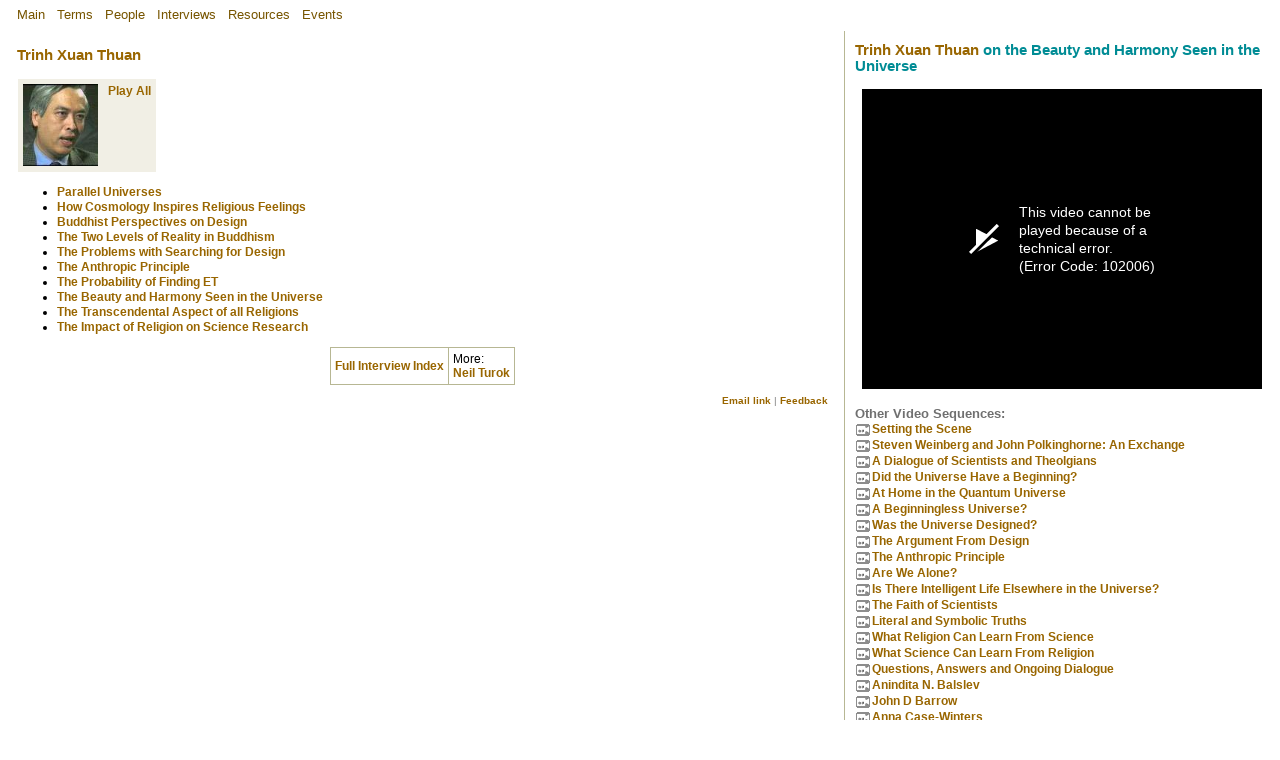

--- FILE ---
content_type: text/html; charset=UTF-8
request_url: https://counterbalance.org/cqinterv/cq3-5-body.html?b=transcript/tt-body.html&client=ctns2
body_size: 3765
content:
<html>

<head>

    <!-- Global site tag (gtag.js) - Google Analytics -->
    <script async src="https://www.googletagmanager.com/gtag/js?id=UA-8129838-3"></script>
    <script>
        window.dataLayer = window.dataLayer || [];

        function gtag() {
            dataLayer.push(arguments);
        }
        gtag('js', new Date());
        gtag('config', 'UA-8129838-3');
    </script>
    <meta name="description" content="Interview: Trinh Xuan Thuan"><meta name="keywords" content="Counterbalance, Dawkins, Russell, Weinberg, Ted Peters, Rustum Roy, George Coyne, Ron Numbers, Science, Theology, Cosmology, Creation, Evolution, Biomedical, Interdisciplinary, education, Genetics, Ethics, CTNS, Templeton, Physics, Neuroscience, Philosophy, Religion, Spiritual">  <TITLE>Interview: Trinh Xuan Thuan</TITLE><link href="../ctns2/style0.css" rel="stylesheet">    <meta name="viewport" content="width=device-width, user-scalable=no" />
    <link rel="canonical" href="https://counterbalance.org/cqinterv/cq3-5-body.html?b=transcript/tt-body.html&">
    <base href="https://counterbalance.org/cqinterv/cq3-5-body.html?b=transcript/">

    <!-- Header links for JW Player 5 Setup
    <script src="https://www.counterbalance.net/scripts/cbfscripts.js?v=1.1" language="JavaScript"></script>
    <script src="https://www.counterbalance.net/scripts/jwplayer5.js" language="JavaScript"></script>
    -->

    <!-- Header links for JW Player 8 HLS Test Setup:  -->
    <link rel="stylesheet" type="text/css" href="https://adrianwyard.github.io/jwplayer-enhancements/cndce-counterbalance.css"></link>
    <script type="text/javascript" src="https://cdn.jwplayer.com/libraries/NMuIi6sP.js"></script>
    <script src="https://adrianwyard.github.io/jwplayer-enhancements/cndce-counterbalance.js"></script>
    <script src="https://adrianwyard.github.io/jwplayer-enhancements/testdir/cbfscripts.js" ></script>
   
    <!-- Header links for JW Player 8 HLS:  
    <link rel="stylesheet" type="text/css" href="/cndce-counterbalance.css"></link>
    <script type="text/javascript" src="https://cdn.jwplayer.com/libraries/NMuIi6sP.js"></script>
    <script src="/scripts/cndce-counterbalance.js"></script>
    <script src="/scripts/cbfscripts2.js" ></script>
    -->

    

</head>

<body bgcolor="#FFFFFF" topmargin="0" leftmargin="0" marginheight="0" marginwidth="0">

    <table border="0" width="100%" cellspacing="0" cellpadding="0" bordercolor="#FFFFFF" bgcolor="#FFFFFF">
        <tr>
            <td width="100%" valign="top">
                <html>

<head>
<meta http-equiv="Content-Language" content="en-us">
<meta http-equiv="Content-Type" content="text/html; charset=UTF-8">
<title>MAIN</title>
<link href="/style0.css?client=ctns2" rel="stylesheet">
</head>

<body bgcolor="#FFFFFF" topmargin="0" leftmargin="0" marginheight="0" marginwidth="0">

        <table style="margin-left: 12;border:0">
          <tr>
            <td><p><a class="headnav" href="/stdweb/ctns-frame.html?client=ctns2">Main</a> &nbsp; <a class="headnav" href="/gengloss/index-frame.html?client=ctns2">Terms</a> &nbsp; <a class="headnav" href="/bio/index-frame.html?client=ctns2">People</a> &nbsp; <a class="headnav" href="/transcript/index-frame.html?client=ctns2">Interviews</a> &nbsp; <a class="headnav" href="/reading/ctns-frame.html?client=ctns2">Resources</a> &nbsp; <a class="headnav" href="/events/index-frame.html?client=ctns2">Events</a>
            </td>
          </tr>
        </table>
</body>

</html>
            </td>
        </tr>
    </table>
    <table border="0" id="content_table" width="100%" cellpadding="0" cellspacing="0" height="100%">
        <tr id="content_row">
            <td class="maintextbody" id="main_body_cell" width="66%" valign="top">
                <table border="0" width="100%" cellspacing="15" cellpadding="0">
                    <tr>
                        <td class="maintextbody" width="100%" valign="top">
                            
<h3 align="left"><a href="../bio/tt-body.html?client=ctns2" class="aref">Trinh Xuan Thuan</a></h3><table border="0" cellspacing="0" cellpadding="5" bgcolor="#FFFFFF">
  <tr>
    <td bgcolor="#F1EFE5"><a href="../cqinterv/tt-topics.html?b=transcript/tt-body.html&client=ctns2">
    <img src="../bio/ttbio.jpg" align="bottom" border="0" alt="Play Video" naturalsizeflag="3" width="75"></a></td>
    <td valign="top" bgcolor="#F1EFE5"><b><a href="../cqinterv/tt-topics.html?b=transcript/tt-body.html&client=ctns2">Play All</a></b> </td>
  </tr>
</table>
<ul>
  <li><a href="../cqinterv/cq1-32-body.html?b=transcript/tt-body.html&client=ctns2">Parallel Universes</a></li>
  <li><a href="../cqinterv/cq1-50-body.html?b=transcript/tt-body.html&client=ctns2">How Cosmology Inspires Religious Feelings</a></li>
  <li><a href="../cqinterv/cq1-54-body.html?b=transcript/tt-body.html&client=ctns2">Buddhist Perspectives on Design</a></li>
  <li><a href="../cqinterv/cq1-56-body.html?b=transcript/tt-body.html&client=ctns2">The Two Levels of Reality in Buddhism</a></li>
  <li><a href="../cqinterv/cq1-69-body.html?b=transcript/tt-body.html&client=ctns2">The Problems with Searching for Design</a></li>
  <li><a href="../cqinterv/cq2-26-body.html?b=transcript/tt-body.html&client=ctns2">The Anthropic Principle</a></li>
  <li><a href="../cqinterv/cq2-28-body.html?b=transcript/tt-body.html&client=ctns2">The Probability of Finding ET</a></li>
  <li><a href="../cqinterv/cq3-5-body.html?b=transcript/tt-body.html&client=ctns2">The Beauty and Harmony Seen in the Universe</a></li>
  <li><a href="../cqinterv/cq3-32-body.html?b=transcript/tt-body.html&client=ctns2">The Transcendental Aspect of all Religions</a></li>
  <li><a href="../cqinterv/cq3-47-body.html?b=transcript/tt-body.html&client=ctns2">The Impact of Religion on Science Research</a></li>
</ul>
<div align="center">
  <center>

<table border="1" cellspacing="0" cellpadding="4" bordercolor="#B7B793" class="footer">
  <tr>
    <td align="CENTER" valign="middle" nowrap><a href="../transcript/index-frame.html?client=ctns2" ><b>Full
      Interview
      Index</b></a></td>
  <td align="LEFT" valign="middle">
    More:<br>
    <a href="../transcript/nt-frame.html?client=ctns2" >Neil Turok</a>
  </td>
</tr>
</table>

  </center>
</div>

<p class="contrib" align="right"><a href="mailto:?subject=Counterbalance%20Link:%20Trinh%20Xuan%20Thuan&amp;body=http://www.counterbalance.org/link/../transcript/tt-frame.html&client=ctns2">Email
link</a> <font color="#808080"> | </font> <a href="../stdweb/tocbf.html?client=ctns2">Feedback</a> </p>

                        </td>
                    </tr>
                </table>
            </td>
            <td valign="top" id="topics_cell">
                <table class="topics" border="0" width="100%" cellspacing="10" cellpadding="0" bgcolor="#FFFFFF" height="100%">
                    <tr>
                        <td valign="top" bgcolor="#FFFFFF">
                            <p style="lineheight:12px">
                                <!-- AddThis Button BEGIN 
                                <script type="text/javascript" src="//s7.addthis.com/js/300/addthis_widget.js#pubid=adrianw"></script>
                                <div class="addthis_sharing_toolbox"></div>
                                AddThis Button END -->
                            </p>
                            
<H3 align="center"><!g><a href="../cqbio/tt-body.html?client=ctns2">Trinh Xuan Thuan</a> on the Beauty and Harmony Seen in the Universe</H3><p align="left"><script>mediaWindowHtml("../cqinterv/cq3-5");</script></p>

<h4 align="left">Other Video Sequences:</h4>
<table cellSpacing="0" border="0" cellpadding="0">
  <tbody>
    <tr>
      <td valign="top">
        <p align="center"><a  href="../cqinterv/intro-frame.html?client=ctns2"><img alt="Play Video" src="../stdart/video.gif" align="bottom" border="0" NATURALSIZEFLAG="3"></a></p>
      </td>
      <td valign="top"><a  href="../cqinterv/intro-frame.html?client=ctns2">Setting the
        Scene</a></td>
    </tr>
    <tr>
      <td valign="top">
        <p align="center"><a href="../cqinterv/swjp-frame.html?client=ctns2" ><img alt="Play Video" src="../stdart/video.gif" align="bottom" border="0" NATURALSIZEFLAG="3"></a></p>
      </td>
      <td valign="top"><a  href="../cqinterv/swjp-frame.html?client=ctns2">Steven
        Weinberg and John Polkinghorne: An Exchange</a></td>
    </tr>
    <tr>
      <td valign="top">
        <p align="center"><a  href="../cqinterv/srdlg-frame.html?client=ctns2"><img alt="Play Video" src="../stdart/video.gif" align="bottom" border="0" NATURALSIZEFLAG="3"></a></p>
      </td>
      <td valign="top"><a  href="../cqinterv/srdlg-frame.html?client=ctns2">A Dialogue
        of Scientists and Theolgians</a></td>
    </tr>
    <tr>
      <td valign="top">
        <p align="center"><a  href="../cqinterv/begin-frame.html?client=ctns2"><img alt="Play Video" src="../stdart/video.gif" align="bottom" border="0" NATURALSIZEFLAG="3"></a></p>
      </td>
      <td valign="top"><a  href="../cqinterv/begin-frame.html?client=ctns2">Did the
        Universe Have a Beginning?</a></td>
    </tr>
    <tr>
      <td valign="top">
        <p align="center"><a  href="../cqinterv/home-frame.html?client=ctns2"><img alt="Play Video" src="../stdart/video.gif" align="bottom" border="0" NATURALSIZEFLAG="3"></a></p>
      </td>
      <td valign="top"><a  href="../cqinterv/home-frame.html?client=ctns2">At Home in
        the Quantum Universe</a></td>
    </tr>
    <tr>
      <td valign="top">
        <p align="center"><a  href="../cqinterv/nobegin-frame.html?client=ctns2"><img alt="Play Video" src="../stdart/video.gif" align="bottom" border="0" NATURALSIZEFLAG="3"></a></p>
      </td>
      <td valign="top"><a  href="../cqinterv/nobegin-frame.html?client=ctns2">A
        Beginningless Universe?</a></td>
    </tr>
    <tr>
      <td valign="top">
        <p align="center"><a  href="../cqinterv/design-frame.html?client=ctns2"><img alt="Play Video" src="../stdart/video.gif" align="bottom" border="0" NATURALSIZEFLAG="3"></a></p>
      </td>
      <td valign="top"><a  href="../cqinterv/design-frame.html?client=ctns2">Was the
        Universe Designed?</a></td>
    </tr>
    <tr>
      <td valign="top">
        <p align="center"><a  href="../cqinterv/argdes-frame.html?client=ctns2"><img alt="Play Video" src="../stdart/video.gif" align="bottom" border="0" NATURALSIZEFLAG="3"></a></p>
      </td>
      <td valign="top"><a  href="../cqinterv/argdes-frame.html?client=ctns2">The
        Argument From Design</a></td>
    </tr>
    <tr>
      <td valign="top">
        <p align="center"><a  href="../cqinterv/ap-frame.html?client=ctns2"><img alt="Play Video" src="../stdart/video.gif" align="bottom" border="0" NATURALSIZEFLAG="3"></a></p>
      </td>
      <td valign="top"><a  href="../cqinterv/ap-frame.html?client=ctns2">The Anthropic
        Principle</a></td>
    </tr>
    <tr>
      <td valign="top">
        <p align="center"><a  href="../cqinterv/alone-frame.html?client=ctns2"><img alt="Play Video" src="../stdart/video.gif" align="bottom" border="0" NATURALSIZEFLAG="3"></a></p>
      </td>
      <td valign="top"><a  href="../cqinterv/alone-frame.html?client=ctns2">Are We
        Alone?</a></td>
    </tr>
    <tr>
      <td valign="top">
        <p align="center"><a  href="../cqinterv/etint-frame.html?client=ctns2"><img alt="Play Video" src="../stdart/video.gif" align="bottom" border="0" NATURALSIZEFLAG="3"></a></p>
      </td>
      <td valign="top"><a  href="../cqinterv/etint-frame.html?client=ctns2">Is There
        Intelligent Life Elsewhere in the Universe?</a></td>
    </tr>
    <tr>
      <td valign="top">
        <p align="center"><a  href="../cqinterv/scifaith-frame.html?client=ctns2"><img alt="Play Video" src="../stdart/video.gif" align="bottom" border="0" NATURALSIZEFLAG="3"></a></p>
      </td>
      <td valign="top"><a  href="../cqinterv/scifaith-frame.html?client=ctns2">The
        Faith of Scientists</a></td>
    </tr>
    <tr>
      <td valign="top">
        <p align="center"><a  href="../cqinterv/litsym-frame.html?client=ctns2"><img alt="Play Video" src="../stdart/video.gif" align="bottom" border="0" NATURALSIZEFLAG="3"></a></p>
      </td>
      <td valign="top"><a  href="../cqinterv/litsym-frame.html?client=ctns2">Literal
        and Symbolic Truths</a></td>
    </tr>
    <tr>
      <td valign="top">
        <p align="center"><a  href="../cqinterv/rel2sci-frame.html?client=ctns2"><img alt="Play Video" src="../stdart/video.gif" align="bottom" border="0" NATURALSIZEFLAG="3"></a></p>
      </td>
      <td valign="top"><a  href="../cqinterv/sci2rel-frame.html?client=ctns2">What
        Religion Can Learn From Science</a></td>
    </tr>
    <tr>
      <td valign="top">
        <p align="center"><a  href="../cqinterv/sci2rel-frame.html?client=ctns2"><img alt="Play Video" src="../stdart/video.gif" align="bottom" border="0" NATURALSIZEFLAG="3"></a></p>
      </td>
      <td valign="top"><a  href="../cqinterv/rel2sci-frame.html?client=ctns2">What
        Science Can Learn From Religion</a></td>
    </tr>
    <tr>
      <td valign="top">
        <p align="center"><a  href="../cqinterv/qadiag-frame.html?client=ctns2"><img alt="Play Video" src="../stdart/video.gif" align="bottom" border="0" NATURALSIZEFLAG="3"></a></p>
      </td>
      <td valign="top"><a  href="../cqinterv/qadiag-frame.html?client=ctns2">Questions,
        Answers and Ongoing Dialogue</a></td>
    </tr>
    <tr>
      <td valign="top">
        <p align="center"><a  href="../cqinterv/ab-frame.html?client=ctns2"><img alt="Play Video" src="../stdart/video.gif" align="bottom" border="0" NATURALSIZEFLAG="3"></a></p>
      </td>
      <td valign="top"><a  href="../cqinterv/ab-frame.html?client=ctns2">Anindita N.
        Balslev</a></td>
    </tr>
    <tr>
      <td valign="top">
        <p align="center"><a  href="../cqinterv/jbar-frame.html?client=ctns2"><img alt="Play Video" src="../stdart/video.gif" align="bottom" border="0" NATURALSIZEFLAG="3"></a></p>
      </td>
      <td valign="top"><a  href="../cqinterv/jbar-frame.html?client=ctns2">John D
        Barrow</a></td>
    </tr>
    <tr>
      <td valign="top">
        <p align="center"><a  href="../cqinterv/cw-frame.html?client=ctns2"><img alt="Play Video" src="../stdart/video.gif" align="bottom" border="0" NATURALSIZEFLAG="3"></a></p>
      </td>
      <td valign="top"><a  href="../cqinterv/cw-frame.html?client=ctns2">Anna
        Case-Winters</a></td>
    </tr>
    <tr>
      <td valign="top">
        <p align="center"><a  href="../cqinterv/devore-frame.html?client=ctns2"><img alt="Play Video" src="../stdart/video.gif" align="bottom" border="0" NATURALSIZEFLAG="3"></a></p>
      </td>
      <td valign="top"><a  href="../cqinterv/devore-frame.html?client=ctns2">Irven
        DeVore</a></td>
    </tr>
    <tr>
      <td valign="top">
        <p align="center"><a  href="../cqinterv/sf-frame.html?client=ctns2"><img alt="Play Video" src="../stdart/video.gif" align="bottom" border="0" NATURALSIZEFLAG="3"></a></p>
      </td>
      <td valign="top"><a  href="../cqinterv/sf-frame.html?client=ctns2">Sandra Faber</a></td>
    </tr>
    <tr>
      <td valign="top">
        <p align="center"><a  href="../cqinterv/og-frame.html?client=ctns2"><img alt="Play Video" src="../stdart/video.gif" align="bottom" border="0" NATURALSIZEFLAG="3"></a></p>
      </td>
      <td valign="top"><a  href="../cqinterv/og-frame.html?client=ctns2">Owen Gingerich</a></td>
    </tr>
    <tr>
      <td valign="top">
        <p align="center"><a  href="../cqinterv/ag-frame.html?client=ctns2"><img alt="Play Video" src="../stdart/video.gif" align="bottom" border="0" NATURALSIZEFLAG="3"></a></p>
      </td>
      <td valign="top"><a  href="../cqinterv/ag-frame.html?client=ctns2">Alan Guth</a></td>
    </tr>
    <tr>
      <td valign="top">
        <p align="center"><a  href="../cqinterv/jh-frame.html?client=ctns2"><img alt="Play Video" src="../stdart/video.gif" align="bottom" border="0" NATURALSIZEFLAG="3"></a></p>
      </td>
      <td valign="top"><a  href="../cqinterv/jh-frame.html?client=ctns2">John F. Haught</a></td>
    </tr>
    <tr>
      <td valign="top">
        <p align="center"><a  href="../cqinterv/rk-frame.html?client=ctns2"><img alt="Play Video" src="../stdart/video.gif" align="bottom" border="0" NATURALSIZEFLAG="3"></a></p>
      </td>
      <td valign="top"><a  href="../cqinterv/rk-frame.html?client=ctns2">Edward (Rocky)
        Kolb</a></td>
    </tr>
    <tr>
      <td valign="top">
        <p align="center"><a  href="../cqinterv/k-frame.html?client=ctns2"><img alt="Play Video" src="../stdart/video.gif" align="bottom" border="0" NATURALSIZEFLAG="3"></a></p>
      </td>
      <td valign="top"><a  href="../cqinterv/k-frame.html?client=ctns2">Lawrence
        Kushner</a></td>
    </tr>
    <tr>
      <td valign="top">
        <p align="center"><a  href="../cqinterv/dl-frame.html?client=ctns2"><img alt="Play Video" src="../stdart/video.gif" align="bottom" border="0" NATURALSIZEFLAG="3"></a></p>
      </td>
      <td valign="top"><a  href="../cqinterv/dl-frame.html?client=ctns2">David Latham</a></td>
    </tr>
    <tr>
      <td valign="top">
        <p align="center"><a  href="../cqinterv/jl-frame.html?client=ctns2"><img alt="Play Video" src="../stdart/video.gif" align="bottom" border="0" NATURALSIZEFLAG="3"></a></p>
      </td>
      <td valign="top"><a  href="../cqinterv/jl-frame.html?client=ctns2">John Leslie</a></td>
    </tr>
    <tr>
      <td valign="top">
        <p align="center"><a  href="../cqinterv/jp-frame.html?client=ctns2"><img alt="Play Video" src="../stdart/video.gif" align="bottom" border="0" NATURALSIZEFLAG="3"></a></p>
      </td>
      <td valign="top"><a  href="../cqinterv/jp-frame.html?client=ctns2">Jaroslav
        Pelikan</a></td>
    </tr>
    <tr>
      <td valign="top">
        <p align="center"><a  href="../cqinterv/sirjo-frame.html?client=ctns2"><img alt="Play Video" src="../stdart/video.gif" align="bottom" border="0" NATURALSIZEFLAG="3"></a></p>
      </td>
      <td valign="top"><a  href="../cqinterv/sirjo-frame.html?client=ctns2">Sir John
        Polkinghorne</a></td>
    </tr>
    <tr>
      <td valign="top">
        <p align="center"><a  href="../cqinterv/jpr-frame.html?client=ctns2"><img alt="Play Video" src="../stdart/video.gif" align="bottom" border="0" NATURALSIZEFLAG="3"></a></p>
      </td>
      <td valign="top"><a  href="../cqinterv/jpr-frame.html?client=ctns2">Joel Primack</a></td>
    </tr>
    <tr>
      <td valign="top">
        <p align="center"><a href="../cqinterv/bobr-frame.html?client=ctns2" ><img alt="Play Video" src="../stdart/video.gif" align="bottom" border="0" NATURALSIZEFLAG="3"></a></p>
      </td>
      <td valign="top"><a  href="../cqinterv/bobr-frame.html?client=ctns2">Robert
        Russell</a></td>
    </tr>
    <tr>
      <td valign="top">
        <p align="center"><a  href="../cqinterv/seth-frame.html?client=ctns2"><img alt="Play Video" src="../stdart/video.gif" align="bottom" border="0" NATURALSIZEFLAG="3"></a></p>
      </td>
      <td valign="top"><a  href="../cqinterv/seth-frame.html?client=ctns2">Seth Shostak</a></td>
    </tr>
    <tr>
      <td valign="top">
        <p align="center"><a  href="../cqinterv/jt-frame.html?client=ctns2"><img alt="Play Video" src="../stdart/video.gif" align="bottom" border="0" NATURALSIZEFLAG="3"></a></p>
      </td>
      <td valign="top"><a  href="../cqinterv/jt-frame.html?client=ctns2">Jill Tarter</a></td>
    </tr>
    <tr>
      <td valign="top">
        <p align="center"><a  href="../cqinterv/tt-frame.html?client=ctns2"><img alt="Play Video" src="../stdart/video.gif" align="bottom" border="0" NATURALSIZEFLAG="3"></a></p>
      </td>
      <td valign="top"><a  href="../cqinterv/tt-frame.html?client=ctns2">Trinh Xuan
        Thuan</a></td>
    </tr>
    <tr>
      <td valign="top">
        <p align="center"><a href="../cqinterv/weincq-frame.html?client=ctns2" ><img alt="Play Video" src="../stdart/video.gif" align="bottom" border="0" NATURALSIZEFLAG="3"></a></p>
      </td>
      <td valign="top"><a  href="../cqinterv/weincq-frame.html?client=ctns2">Steven
        Weinberg</a></td>
    </tr>
    <tr>
      <td valign="top">
        <p align="center"><a  href="../cqinterv/index-frame.html?client=ctns2"><img alt="Play Video" src="../stdart/video.gif" align="bottom" border="0" NATURALSIZEFLAG="3"></a></p>
      </td>
      <td valign="top"><a  href="../cqinterv/index-frame.html?client=ctns2">Video Clip
      Index</a></td>
    </tr>
  </tbody>
</table>
&nbsp;
<table BORDER="1" CELLSPACING="0" CELLPADDING="5" WIDTH="100%" HEIGHT="52" class="footer">
  <tr>
    <td WIDTH="39%" HEIGHT="22" ALIGN="CENTER"><a href="../cqweb/credits.html?client=ctns2" ><img SRC="../stdart/cbflogosm.gif" WIDTH="95" HEIGHT="13" ALIGN="TOP" BORDER="0" NATURALSIZEFLAG="0" ALT="Counterbalance Foundation"></a><br>
      <a href="../cqweb/credits.html?client=ctns2"  class="topicfooter">Permissions,
      credits and &COPY;</a></td>
  </tr>
</table>
                        </td>
                    </tr>
                </table>
            </td>
        </tr>
    </table>

    <script src="https://code.jquery.com/jquery-3.3.1.min.js" integrity="sha256-FgpCb/KJQlLNfOu91ta32o/NMZxltwRo8QtmkMRdAu8=" crossorigin="anonymous"></script>
    <script>
        $(document).ready(function() {
            var width_breakpoint = 600;
            var breakpointDone = false;
            var table = $("#content_table");
            var timeout = null;

            function resizeWindow(refresh = false) {

                if ($(window).width() <= width_breakpoint) {
                    if (!breakpointDone) {
                        breakpointDone = true;
                        var td = $('#topics_cell').clone();
                        $('#topics_cell').remove();
                        $("#main_body_cell").attr("width", "100%")
                        table.append("<tr id='topics_row'></tr>").append(td);

                        if (timeout) {
                            clearTimeout(timeout);
                        }
                        if (refresh) {
                            timeout = setTimeout(function() {
                                document.location.reload();
                            }, 500);
                        }
                    }
                } else {
                    if (breakpointDone) {
                        breakpointDone = false;
                        var td = $('#topics_cell').clone();
                        $('#topics_cell').remove();
                        $("#content_row").append(td);
                        $("#topics_row").remove();
                        $("#main_body_cell").attr("width", "66%")

                        if (timeout) {
                            clearTimeout(timeout);
                        }
                        if (refresh) {
                            timeout = setTimeout(function() {
                                document.location.reload();
                            }, 500);
                        }
                    }
                }


            }

            $(window).on('resize', function() {
                resizeWindow(true);

            })

            resizeWindow();
        })
    </script>
</body>

</html> 

--- FILE ---
content_type: text/css
request_url: https://counterbalance.org/ctns2/style0.css
body_size: 280
content:
body {
	font-family: Arial, "Whitney A", "Whitney B", sans-serif;
 	margin: 0;
}

p {	line-height: 22px; 
	font-size: 14px;
	color: #555555;
}

p.headnav {line-height: 12pt}

P.text 	{
	line-height: 12pt
	}

.formula {
	line-height: 10px;
	vertical-align: middle;
	font-face: Arial;
	font-size: 8pt
}


sub {
	vertical-align: -1;
}

sup {
	vertical-align: 7;
}

img.ftn {vertical-align: middle; height: 15pt
}

A:link       { color: #555555; font-weight: bold; text-decoration: none }
A:visited    { color: #555555; font-weight: bold; text-decoration: none }
A:hover      { color: #555555; font-weight: bold; font-weight: bold; text-decoration: underline }

A:link.headnav       { color: #888888; font-weight: normal; text-decoration: none }
A:visited.headnav    { color: #888888; font-weight: normal; text-decoration: none }
A:hover.headnav      { color: #555555; font-weight: normal; text-decoration: underline }

table {
	line-height: normal;
	padding: 1;
	font-size: 12px
	}

table.topics {
	background-image: url('/stdart/sidebar_tile_l.gif'); 
	background-position:  left; 
	background-repeat: repeat-y
	}
	
table.footer {
	padding: 0;
	border-style: solid;
	border-collapse: collapse;
	border-color: #b7b793
}


table.indextable {
	font-size: 12px;
	}

td.indextable {
	vertical-align: top;
	line-height: normal
}

td {	FONT-FAMILY: verdana, arial, sans serif; font-face: "Arial"; 
	font-size: 12px; 
	line-height: normal
}

td.maintextbody {
	background-color: #FFFFFF;
}

ul {	font-size: 12px

}

li {
	font-size: 12px;
}

P.contrib {
	FONT-FAMILY: verdana, arial, sans serif; font-face: "Arial";
	font-size: 10px;
	line-height: normal;
	color: #808080;
	text-align: right
}

H3 {
	FONT-FAMILY: verdana, arial, sans serif; font-face: "Arial"; font-size: 11pt;
	color: #008c95;
	font-weight: bold;
	text-align: left;
	line-height: normal
}

H4 {
	FONT-FAMILY: verdana, arial, sans serif; font-face: "Arial";font-size: 10pt;
	line-height: normal;
	margin-bottom: 0;
	color: #008c95
}

H5 {
	FONT-FAMILY: verdana, arial, sans serif; font-face: "Arial";font-size: 10pt;
	color: #008c95;
}

--- FILE ---
content_type: text/css
request_url: https://counterbalance.org/style0.css?client=ctns2
body_size: 286
content:
BODY {
	FONT-FAMILY: georgia, palatino, serif;
 	margin: 0;
}

P {	LINE-HEIGHT: 15pt; 
	FONT-SIZE: 10pt;
	COLOR: #000000;
}

p.headnav {line-height: 12pt}

.formula {
	line-height: 10px;
	vertical-align: middle;
	FONT-FAMILY: verdana, arial, sans serif; 
	font-face: Arial;
	font-size: 8pt
}


sub {
	vertical-align: -1;
}

sup {
	vertical-align: 7;
}

img.ftn {vertical-align: middle; height: 15pt
}

A:link {
	COLOR: #996600; FONT-FAMILY: verdana, arial, sans serif; TEXT-DECORATION: none; line-height: normal
}

A:visited {
	COLOR: #996600; FONT-FAMILY: verdana, arial, sans serif; TEXT-DECORATION: none; line-height: normal
}

A:hover {
	COLOR: #996600; FONT-FAMILY: verdana, arial, sans serif; TEXT-DECORATION: underline; line-height: normal
}

A:active {
	COLOR: #efa700; FONT-FAMILY: verdana, arial, sans serif; TEXT-DECORATION: underline; line-height: normal
}

A:link.headnav       { color: #775500;  text-decoration: none }
A:visited.headnav    { color: #775500;  text-decoration: none }
A:hover.headnav      { color: #efa700;  text-decoration: underline }

table {
	FONT-FAMILY: verdana, arial, sans serif; 
	line-height: normal;
	padding: 1;
	font-size: 12px
	}

table.topics {
	background-image: url('stdart/sidebar_tile_l.gif'); 
	background-position:  left; 
	background-repeat: repeat-y
	}

table.footer {
	padding: 0;
	border-style: solid;
	border-collapse: collapse;
	border-color: #b7b793
}


table.indextable {
	FONT-FAMILY: verdana, arial, sans serif; 
	font-size: 12px;
	}

td.indextable {	FONT-FAMILY: verdana, arial, sans serif; font-face: "Arial"; 
	vertical-align: top;
	line-height: normal
}

td {	FONT-FAMILY: verdana, arial, sans serif; font-face: "Arial"; 
	font-size: 12px; 
	line-height: normal
}

td.maintextbody {
	FONT-FAMILY: georgia, palatino, serif; 
	background-color: #FFFFFF
}

ul {	font-size: 12px

}

li {
	font-size: 12px;
}

P.contrib {
	FONT-FAMILY: verdana, arial, sans serif; font-face: "Arial";
	font-size: 10px;
	line-height: normal;
	color: #808080;
	text-align: right
}

H3 {
	FONT-FAMILY: verdana, arial, sans serif; font-face: "Arial"; font-size: 11pt;
	font-weight: bold;
	text-align: left;
	line-height: normal
}

H4 {
	FONT-FAMILY: verdana, arial, sans serif; font-face: "Arial";font-size: 10pt;
	line-height: normal;
	margin-bottom: 0;
	color: #707070
}

H5 {
	FONT-FAMILY: verdana, arial, sans serif; font-face: "Arial";font-size: 10pt;
	color: #808080
}